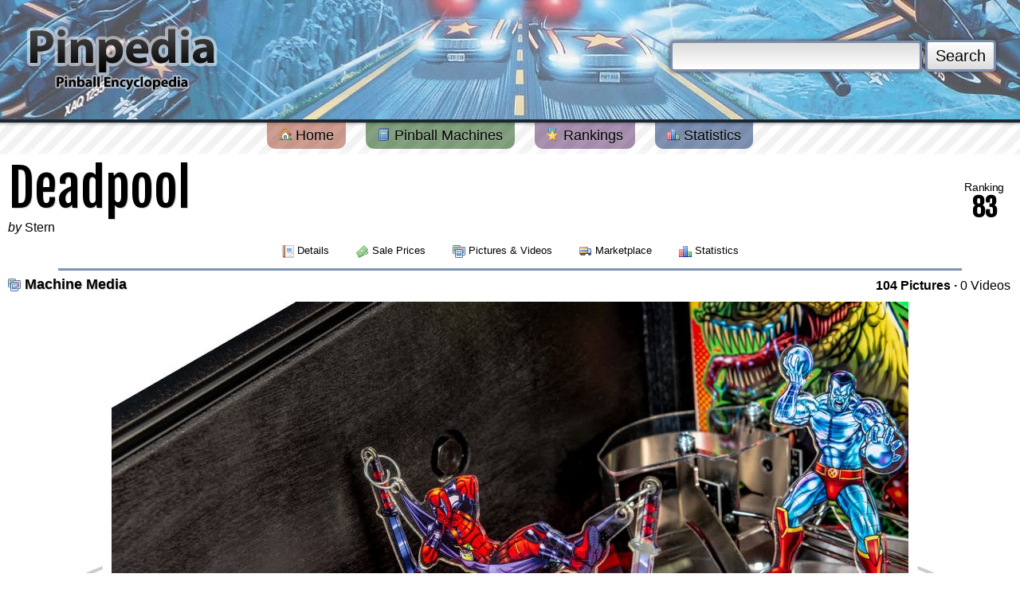

--- FILE ---
content_type: text/html; charset=utf-8
request_url: https://www.pinpedia.com/machine/deadpool/media/pros
body_size: 4599
content:
<!DOCTYPE html PUBLIC "-//W3C//DTD XHTML 1.0 Transitional//EN" "http://www.w3.org/TR/xhtml1/DTD/xhtml1-transitional.dtd">
<html xmlns="http://www.w3.org/1999/xhtml" xmlns:og="http://opengraphprotocol.org/schema/" xmlns:fb="http://developers.facebook.com/schema/">
<head>
	<meta http-equiv="content-type" content="text/html; charset=UTF-8">
	<meta property='fb:app_id' content='107609879280742' />
<meta property='og:site_name' content='Pinpedia' />
<meta property='og:title' content='Deadpool' />
<meta property='og:image' content='https://cdn.pinpedia.com/photos/35862_N.jpg' />
<meta property='og:type' content='game' />
<meta property='og:url' content='https://www.pinpedia.com/machine/deadpool' />
<meta name='twitter:site' content='@pinpedia' />
<meta name='keywords' content='Deadpool pinball, 2018 pinball machines, Stern pinball machines, pinball buying guide, sales, auctions, prices, machine value, pinball ratings, game features, photos and videos' />
<meta name='twitter:card' content='summary_large_image' />
<meta name='twitter:title' content='Deadpool' />
<meta name='twitter:image' content='https://cdn.pinpedia.com/photos/35862_N.jpg' />

	
	<title>Deadpool - Machine Media - Pinpedia</title>
	
	
	<link type='application/opensearchdescription+xml' rel='search' href='https://www.pinpedia.com/osd.xml' />
	<link rel='apple-touch-icon' sizes='180x180' href='https://www.pinpedia.com/apple-touch-icon.png' />
	<link rel='icon' type='image/png' sizes='32x32' href='https://www.pinpedia.com/favicon-32x32.png' />
	<link rel='icon' type='image/png' sizes='16x16' href='https://www.pinpedia.com/favicon-16x16.png' />
	<link rel='manifest' href='https://www.pinpedia.com/site.webmanifest' />
	
	<link rel='preconnect' href='https://fonts.gstatic.com'>
	<link href='https://fonts.googleapis.com/css2?family=Bebas+Neue&family=Fjalla+One&display=swap' rel='stylesheet'>

	<link type='text/css' rel='stylesheet' href='https://cdn.pinpedia.com/css/pinpedia.1.css' />

	<script type='text/javascript'>
		window.pinpedia = {
			baseUrl: 'https://www.pinpedia.com/',
			staticUrl: 'https://cdn.pinpedia.com/',
			session: 'f4c713edec13b0b853906ef48c7d1dad'
		};
		
	 	var _gaq = _gaq || [];
	</script>
	
	<script src='https://cdn.pinpedia.com/scripts/jquery-1.7.2.min.js' type='text/javascript'></script>
	<script src='https://cdn.pinpedia.com/scripts/pinpedia.bz1le.js' type='text/javascript'></script>
	
	<script type="text/javascript">	
		$(document).ready(function() {
			$('a[rel=tipsy]').tipsy({fade: true, gravity: $.fn.tipsy.autoWE});
			
			$.TypeAhead('#header-search-query','#header-search-typeahead', {
				queryUrl: window.pinpedia.baseUrl + 'api/typeahead'
			});
		});
	</script>
	<script defer src="https://cloud.umami.is/script.js" data-website-id="7f2cdf34-5ee9-4fd7-b0d2-e93f92d6542b"></script>
</head>
<body style='margin-top:0'>
<div id='header' style="background: url('https://cdn.pinpedia.com/headers/header_hs2.jpg') 50% 50%;">

	<form action='https://www.pinpedia.com/search' method='get' id='header-search'>
		<input type='text' id='header-search-query' name='q' value='' />
		<button type='submit'>Search</button>
		<div id='header-search-typeahead' style='display:none;'></div>
	</form>

	<div id='header-logo'>
		<a href='https://www.pinpedia.com/'><img src='https://cdn.pinpedia.com/images/logo.png' alt='' /></a>
	</div>
</div>

<div id='menu'>
	<a href='https://www.pinpedia.com/' class='red'>
		<img src='https://cdn.pinpedia.com/images/blank.png' class='sprite sprite-house' alt='' /> Home
	</a>
	<a href='https://www.pinpedia.com/machine' class='green'>
		<img src='https://cdn.pinpedia.com/images/blank.png' class='sprite sprite-book' alt='' /> Pinball Machines
	</a>
	<a href='https://www.pinpedia.com/ranking' class='purple'>
		<img src='https://cdn.pinpedia.com/images/blank.png' class='sprite sprite-award_star_gold' alt='' /> Rankings
	</a>
	<a href='https://www.pinpedia.com/statistics' class='blue'>
		<img src='https://cdn.pinpedia.com/images/blank.png' class='sprite sprite-chart_bar' alt='' /> Statistics
	</a>
</div>

<div id='content'>
	
	<div style="display:flex;flex-direction:row;justify-content:space-between;align-items:center;">
		<div>
			<h2 style="font-family:'Fjalla One',serif;font-weight:400;line-height:1;font-size:clamp(2rem, calc(60vw / 8 * 2), 4rem);margin-bottom:0">Deadpool</h2>
			<div><em>by</em> <a href='https://www.pinpedia.com/manufacturer/460'>Stern</a></div>
		</div>
		<div style="text-align:center;margin:10px">
			<div style="font-size: 0.875rem;line-height:1.25rem;letter-spacing:-0.025em;">
				Ranking
			</div>
			<div style="font-family:'Fjalla One',serif;line-height:1;font-weight:600;font-size:2rem">
				83
			</div>
		</div>
	</div>
		<div class='machine_menu'>
	<a href='https://www.pinpedia.com/machine/deadpool'>
			<img src='https://cdn.pinpedia.com/images/blank.png' class='sprite sprite-report' alt='' /> Details
		</a>
	<a href='https://www.pinpedia.com/machine/deadpool/prices'>
			<img src='https://cdn.pinpedia.com/images/blank.png' class='sprite sprite-money' alt='' /> Sale Prices
		</a>
	<a href='https://www.pinpedia.com/machine/deadpool/media' class='strong'>
			<img src='https://cdn.pinpedia.com/images/blank.png' class='sprite sprite-images' alt='' /> Pictures &amp; Videos
		</a>
	<a href='https://www.pinpedia.com/machine/deadpool/marketplace'>
			<img src='https://cdn.pinpedia.com/images/blank.png' class='sprite sprite-lorry' alt='' /> Marketplace
		</a>
	<a href='https://www.pinpedia.com/machine/deadpool/statistics'>
			<img src='https://cdn.pinpedia.com/images/blank.png' class='sprite sprite-chart_bar' alt='' /> Statistics
		</a>
	</div>
		<hr class='blue' /><div style='float:right;width:auto;margin:2px;'>
		
		<a href='https://www.pinpedia.com/machine/deadpool/media'><strong>104 Pictures</strong></a> <strong>&middot;</strong> 
		<a href='https://www.pinpedia.com/machine/deadpool/media/videos'>0 Videos</a>
	</div>
<h3><img src='https://cdn.pinpedia.com/images/blank.png' class='sprite sprite-images' alt='' /> Machine Media</h3><table cellspacing='0'>
		<tr><td width='25%' style='vertical-align:middle;text-align:right'>
	<a href='https://www.pinpedia.com/machine/deadpool/media/prni' class='popupnav-prev'>&lt;</a>
		</td><td width='50%' style='vertical-align:middle;text-align:center'>
	<img src='https://cdn.pinpedia.com/photos/35884_N.jpg' alt='' />
<div id='pictureMenu' style='display:none;position:relative;top:1px;'><span style='background:#fff;padding:4px;webkit-border-top-right-radius: 4px;-webkit-border-top-left-radius: 4px;-moz-border-radius-topright: 4px;-moz-border-radius-topleft: 4px;border-top-right-radius: 4px;border-bottom-top-radius: 4px;'>
	<img src='https://cdn.pinpedia.com/images/icons/information.png' alt='' style='margin-top: -3px' /> <a href='#' id='pictureInfo' data-umami-event='photo-info'>Picture Information</a>
	</span></div>
		</td><td width='25%' style='vertical-align:middle;text-align:left'>
	<a href='https://www.pinpedia.com/machine/deadpool/media/prnt' class='popupnav-next'>&gt;</a>
		</tr></table>
	
	<div id='pictureInfo-popup' style='display:none'>
	<h3><img src='https://cdn.pinpedia.com/images/icons/information.png' alt='' /> Picture Information</h3>
	<hr />
		<table cellspacing='0'>
		<tr>
			<td width='45%' class='middle right'><em>Uploaded Date:</em><td>
			<td width='55%' class='middle left'>18 May, 2021</td>
		</tr>
		
		<tr>
			<td class='middle right'><em>Picture Views:</em><td>
			<td class='middle left'>436</td>
		</tr>
		</table>
	<hr />
	
	<div align='right'>
		<img src='https://cdn.pinpedia.com/images/facebox/closelabel.gif' alt='Close Popup' class='pointer popup-close' />
	</div>
</div>
<script type="text/javascript">
		var RecaptchaOptions = {
		    theme : 'custom',
		    custom_theme_widget: 'recaptcha_widget'
		};
		</script>
	<div id='pictureReport-popup' style='display:none'>
	<h3><img src='https://cdn.pinpedia.com/images/icons/error.png' alt='' /> Report Picture</h3>
	<hr />
		<table cellspacing='0'>
		<tr>
			<td width='40%' class='middle right'><em>Reason:</em><td>
			<td width='60%' class='middle center'>
			<select style='width:200px'>
				<option>Not a Pinball Machine</option>
				<option>Wrong Pinball Machine</option>
				<option>Other</option>
			</td>
		</tr>
		<tr>
			<td class='middle right'><em>Comments:</em><td>
			<td class='middle center'><textarea style='width:200px;height:50px;'></textarea></td>
		</tr>
		
		<tr>
			<td colspan='3' style='text-align:center;vertical-align:middle'>&nbsp;</td>
		</tr> 
		<tr>
			<td class='middle right'><em>Verify Your Human:</em><br /><em style='font-size:10px'>Powered by reCAPTCHA</em><td>
			<td class='middle center'>
			<div id='recaptcha_widget' style='display:none;line-height:140%'>

   <div id='recaptcha_image' style='text-align:center;margin:0px auto;'></div>
   <div class='recaptcha_only_if_incorrect_sol' style='color:red'>Incorrect please try again</div>

<div>
   <span class='recaptcha_only_if_image''>Enter the words above:</span>
   <span class='recaptcha_only_if_audio'>Enter the numbers you hear:</span>
<br />
   <input type='text' style='width:200px' 
   		id='recaptcha_response_field' name='recaptcha_response_field' />
</div>

<div><em>
   <span><a href='javascript:Recaptcha.reload()'>Reload</a> &nbsp;<strong>&middot;</strong>&nbsp;</span>
   <span class='recaptcha_only_if_image'><a href="javascript:Recaptcha.switch_type('audio')">Get an audio CAPTCHA</a></span>
   <span class='recaptcha_only_if_audio'><a href="javascript:Recaptcha.switch_type('image')">Get an image CAPTCHA</a></span>
   <span>&nbsp;<strong>&middot;</strong>&nbsp; <a href="javascript:Recaptcha.showhelp()">Help</a></span>
</em></div>
 </div>
  <script type="text/javascript" src="https://www.google.com/recaptcha/api/challenge?k=6LdqN7wSAAAAAM6mjGQ9dOWPBFHVswXu9xeO7XEW"></script>
  <noscript>
     <iframe src="http://www.google.com/recaptcha/api/noscript?k=6LdqN7wSAAAAAM6mjGQ9dOWPBFHVswXu9xeO7XEW"
         height="300" width="500" frameborder="0"></iframe><br>
     <textarea name="recaptcha_challenge_field" rows="3" cols="40"></textarea>
     <input type="hidden" name="recaptcha_response_field" value="manual_challenge">
  </noscript>
			</td>
		</tr>
		</tr>
				<tr>
			<td colspan='3' style='text-align:center;vertical-align:middle'>&nbsp;</td>
		</tr> 
		<tr>
			<td colspan='3' style='text-align:center;vertical-align:middle'><input type='submit' class='g-button' value='Report Picture' style='font-size:14px;' /></td>
		</tr> 
		</table>
	<hr />
	<div align='right'>
		<img src='https://cdn.pinpedia.com/images/facebox/closelabel.gif' alt='Close Popup' class='pointer popup-close' />
	</div>
</div>
	<script type='text/javascript'>
		$(document).ready( function() {
			$('#pictureMenu').show();
			$('#pictureInfo').click(function(event) {
				event.preventDefault();
		    	$.popup( $('#pictureInfo-popup').html() );
		    });
			$('#pictureReport').click(function(event) {
				event.preventDefault();
		    	$.popup( $('#pictureReport-popup').html() );
		    });
		});
	</script>
                


<table cellspacing='0'><tr>
<td align='center' width='20%'>
	<div class='imagethumbnail'><a href='https://www.pinpedia.com/machine/deadpool/media/prog' id='prog' rel='photo'>
		<img src='https://cdn.pinpedia.com/photos/35872_T.jpg' alt='' />
	</a></div>
</td><td align='center' width='20%'>
	<div class='imagethumbnail'><a href='https://www.pinpedia.com/machine/deadpool/media/prni' id='prni' rel='photo'>
		<img src='https://cdn.pinpedia.com/photos/35838_T.jpg' alt='' />
	</a></div>
</td><td align='center' width='20%'>
	<div class='imagethumbnail'><a href='https://www.pinpedia.com/machine/deadpool/media/pros' id='pros' rel='photo'>
		<img src='https://cdn.pinpedia.com/photos/35884_T.jpg' alt='' />
	</a></div>
</td><td align='center' width='20%'>
	<div class='imagethumbnail'><a href='https://www.pinpedia.com/machine/deadpool/media/prnt' id='prnt' rel='photo'>
		<img src='https://cdn.pinpedia.com/photos/35849_T.jpg' alt='' />
	</a></div>
</td><td align='center' width='20%'>
	<div class='imagethumbnail'><a href='https://www.pinpedia.com/machine/deadpool/media/prom' id='prom' rel='photo'>
		<img src='https://cdn.pinpedia.com/photos/35878_T.jpg' alt='' />
	</a></div>
</td>
</tr></table><hr class='purple' />
<h3>
<a style='float:right;font-weight: normal;font-size: 12px;text-shadow: none;' rel='tipsy' title='As an eBay Partner, we may be compensated if you make a purchase from the follwing listings'>Sponsored Links</a>
<img src='https://cdn.pinpedia.com/images/blank.png' class='sprite sprite-lorry' alt='' /> Ebay Listings
</h3>
<div align='center'>
<script type='text/javascript'><!--
pinpedia_auction_mid = 7045;
//--></script>
<script src='https://cdn.pinpedia.com/scripts/ebayauctions.js' type='text/javascript'></script>
</div><hr class='purple' /><div class='machine_menu'>
	<a href='https://www.pinpedia.com/machine/deadpool'>
			<img src='https://cdn.pinpedia.com/images/blank.png' class='sprite sprite-report' alt='' /> Details
		</a>
	<a href='https://www.pinpedia.com/machine/deadpool/prices'>
			<img src='https://cdn.pinpedia.com/images/blank.png' class='sprite sprite-money' alt='' /> Sale Prices
		</a>
	<a href='https://www.pinpedia.com/machine/deadpool/media' class='strong'>
			<img src='https://cdn.pinpedia.com/images/blank.png' class='sprite sprite-images' alt='' /> Pictures &amp; Videos
		</a>
	<a href='https://www.pinpedia.com/machine/deadpool/marketplace'>
			<img src='https://cdn.pinpedia.com/images/blank.png' class='sprite sprite-lorry' alt='' /> Marketplace
		</a>
	<a href='https://www.pinpedia.com/machine/deadpool/statistics'>
			<img src='https://cdn.pinpedia.com/images/blank.png' class='sprite sprite-chart_bar' alt='' /> Statistics
		</a>
	</div><br />
	<hr class='red' />
	<div style='text-align:center'>
<script async src="https://pagead2.googlesyndication.com/pagead/js/adsbygoogle.js?client=ca-pub-2270778389861028"
     crossorigin="anonymous"></script>
<ins class="adsbygoogle"
     style="display:block; text-align:center;"
     data-ad-layout="in-article"
     data-ad-format="fluid"
     data-ad-client="ca-pub-2270778389861028"
     data-ad-slot="5687706870"></ins>
<script>
     (adsbygoogle = window.adsbygoogle || []).push({});
</script>
	</div>
	<div id='copyright' style='width:80%'>
		<img src='https://cdn.pinpedia.com/images/blank.png' alt='' class='sprite-flippers-left' />
		<img src='https://cdn.pinpedia.com/images/blank.png' alt='' class='sprite-flippers-right'/>
		<div>
				<a href='https://www.pinpedia.com/'>Home</a> &middot; 
				<a href='https://www.pinpedia.com/machine'>Browse Machines</a> &middot; 
		        <a href='https://www.pinpedia.com/ranking'>Rankings</a> &middot;
				<a href='https://www.pinpedia.com/statistics'>Statistics</a>
				<br />
				<a href='https://www.pinpedia.com/privatepolicy'>Private Policy</a> &middot; 
				<a href='https://www.pinpedia.com/search'>Search Website</a> &middot; 
				<a href="/cdn-cgi/l/email-protection#7d1e1213091c1e093d0d14130d1819141c531e1210">Contact Us</a>
				<br /><br />
				As an eBay Partner, we may earn a commission from qualifying purchases made through links on this site, at no additional cost to you.<br />
				All trademarks and copyrighted materials remain property of their respective owners. All other content copyright 2007 - 2026 Pinpedia.
		</div>
	</div>
	<br class='clearfix' />
</div>
<div id='baseboard'>&nbsp;</div>

<div id='currency-popup' style='display:none'>
	<h3><img src='https://cdn.pinpedia.com/images/blank.png' class='sprite sprite-money' alt='' /> Currency Settings</h3>
	<hr />
		Your currency is set to <em>Default</em>
	<hr /><div style='text-align:center'>
			We have detected you live in <em>United States</em><br />
			<form action='https://www.pinpedia.com/account/currency' method='post'>
				<input type='hidden' name='refer' value='%2Fmachine%2Fdeadpool%2Fmedia%2Fpros' />
				<input type='hidden' name='hash' value='c35c3698694ef66ab1e1e36747e1ca4d' />
				<input type='hidden' name='set' value='USD' />
				<input type='submit' value='Set Your Currency to USD' style='margin-top:10px' />
			</form>
		</div>
	<hr /> 
		<form action='https://www.pinpedia.com/account/currency' method='post'>
			<input type='hidden' name='refer' value='%2Fmachine%2Fdeadpool%2Fmedia%2Fpros' />
			<input type='hidden' name='hash' value='c35c3698694ef66ab1e1e36747e1ca4d' />
			Set Currency to
			<select name='set'><option>Default</option><option>AUD</option><option>BGN</option><option>CAD</option><option>CHF</option><option>CNY</option><option>CZK</option><option>DKK</option><option>EEK</option><option>EUR</option><option>GBP</option><option>HKD</option><option>HRK</option><option>HUF</option><option>IDR</option><option>JPY</option><option>KRW</option><option>LTL</option><option>LVL</option><option>MYR</option><option>NOK</option><option>NZD</option><option>PHP</option><option>PLN</option><option>RON</option><option>RUB</option><option>SEK</option><option>SGD</option><option>THB</option><option>TRY</option><option>USD</option><option>ZAR</option></select>
			<input type='submit' value='Change' />
		</form>
	<hr />
	<div align='right'>
		<img src='https://cdn.pinpedia.com/images/facebox/closelabel.gif' alt='Close Popup' class='pointer popup-close' />
	</div>
</div>
	<script data-cfasync="false" src="/cdn-cgi/scripts/5c5dd728/cloudflare-static/email-decode.min.js"></script><script type='text/javascript'>
		$(document).ready( function() {
			$('#memberCurrency').click(function(event) {
				event.preventDefault();
		    	$.popup( $('#currency-popup').html() );
		    });
		});
	</script>

<script defer src="https://static.cloudflareinsights.com/beacon.min.js/vcd15cbe7772f49c399c6a5babf22c1241717689176015" integrity="sha512-ZpsOmlRQV6y907TI0dKBHq9Md29nnaEIPlkf84rnaERnq6zvWvPUqr2ft8M1aS28oN72PdrCzSjY4U6VaAw1EQ==" data-cf-beacon='{"version":"2024.11.0","token":"4dc816e9d67d4d95bf6c2a793a80f095","r":1,"server_timing":{"name":{"cfCacheStatus":true,"cfEdge":true,"cfExtPri":true,"cfL4":true,"cfOrigin":true,"cfSpeedBrain":true},"location_startswith":null}}' crossorigin="anonymous"></script>
</body>
</html>

--- FILE ---
content_type: text/html; charset=UTF-8
request_url: https://www.pinpedia.com/api/auction?width=1280&height=120&mid=7045&type=ajax
body_size: 1040
content:
<style type="text/css" media="all">
.e_w a { 
    display: block; border-radius: 0.25rem; background-color: #ffffff; box-shadow: 0 1px 3px 0 rgba(0, 0, 0, 0.1), 0 1px 2px 0 rgba(0, 0, 0, 0.06); 
    -moz-column-break-inside: avoid;
    break-inside: avoid-column;
    max-width: 250px;
}
.e_w a:hover { text-decoration: none; box-shadow: 0 0 0 0px #ffffff, 0 0 0 calc(2px + 0px) rgb(59,130,246,0.5), 0 0 #000000; }
.e_w .p { padding: 0.5rem; }
.e_w .title {
    overflow: hidden; 
    display: -webkit-box; 
    -webkit-box-orient: vertical; 
    -webkit-line-clamp: 2; 
    font-size: 0.75rem; 
    line-height: 1rem; 
    font-weight: 600; 
    letter-spacing: -0.025em;
    min-height:2rem;
}
.e_w .img {
    height: 8rem; 
    width: auto; 
    background-size: cover; 
    background-position: center; 
    padding-top: 0.25rem;
}
.e_w .ebay {
    display: inline-block;
    border-top-right-radius: 0.25rem; 
    border-bottom-right-radius: 0.25rem; 
    background-color: #ffffff; 
    padding: 0.1rem; 
}
.e_w .flex {
    display: flex; 
    flex-direction: row; 
    flex-wrap: wrap; 
    align-items: center; 
    justify-content: center; 
    gap: 0.5rem;
}
.e_w .ships {
    font-size: 0.7rem; 
    line-height: 1rem; 
    letter-spacing: -0.025em; 
    color: rgb(30,41,59);
}
.e_w {
    display: flex;
    justify-content: space-evenly;
    text-align:left;
    gap: 0.5rem; 
    padding: 0.5rem; 
}
</style><div class='e_w'><a href='https://www.ebay.com/itm/324657490660?mkcid=1&mkrid=711-53200-19255-0&siteid=0&campid=&customid=0&toolid=10001&mkevt=1' target='_blank' rel='nofollow' data-umami-event='ebay-a' title='Sponsored Link'>
                <div class='p'>
                    <span class='title'>Deadpool Premium - Stern Pinball ORIGINAL Advertising Flyer</span>
                </div>
                <div class='img' style='background-image: url(https://i.ebayimg.com/00/s/MTYwMFgxMjAw/z/uiUAAOSwqMxguJ0j/$_3.JPG);'>
                    <span class='ebay'><img src='https://cdn.pinpedia.com/images/ebay_logo.gif' alt='View Ebay Listing' style="height: 1.5rem;" /></span>
                    <img style="text-decoration:none;border:0;padding:0;margin:0;" src="//rover.ebay.com/roverimp/1/711-53200-19255-0/1?ff3=2&pub=5574628951&toolid=10001&campid=5335816943&customid=0&item=324657490660&mpt=700444038" />
                </div>
                <div class='flex'>
                    <span><img src='https://cdn.pinpedia.com/images/flags/au.png' alt='' /></span>
                    <span class='ships'>29 Days 23 Hours</span>
                </div>
            </a><a href='https://www.ebay.com/itm/235732606553?mkcid=1&mkrid=711-53200-19255-0&siteid=0&campid=&customid=0&toolid=10001&mkevt=1' target='_blank' rel='nofollow' data-umami-event='ebay-a' title='Sponsored Link'>
                <div class='p'>
                    <span class='title'>John Wick Deadpool Pinball Katana Shooter Rod Mod</span>
                </div>
                <div class='img' style='background-image: url(https://i.ebayimg.com/00/s/MTAxM1g2NDA=/z/~uYAAOSwdJpm2-EQ/$_3.JPG);'>
                    <span class='ebay'><img src='https://cdn.pinpedia.com/images/ebay_logo.gif' alt='View Ebay Listing' style="height: 1.5rem;" /></span>
                    <img style="text-decoration:none;border:0;padding:0;margin:0;" src="//rover.ebay.com/roverimp/1/711-53200-19255-0/1?ff3=2&pub=5574628951&toolid=10001&campid=5335816943&customid=0&item=235732606553&mpt=590122832" />
                </div>
                <div class='flex'>
                    <span><img src='https://cdn.pinpedia.com/images/flags/au.png' alt='' /></span>
                    <span class='ships'>29 Days 23 Hours</span>
                </div>
            </a><a href='https://www.ebay.com/itm/135365513052?mkcid=1&mkrid=711-53200-19255-0&siteid=0&campid=&customid=0&toolid=10001&mkevt=1' target='_blank' rel='nofollow' data-umami-event='ebay-a' title='Sponsored Link'>
                <div class='p'>
                    <span class='title'>Deadpool Premium Pinball Machine Stern New In Box Orange County Pinballs</span>
                </div>
                <div class='img' style='background-image: url(https://i.ebayimg.com/00/s/MTYwMFg5NjU=/z/3ngAAOSwKS9nMUvY/$_3.JPG);'>
                    <span class='ebay'><img src='https://cdn.pinpedia.com/images/ebay_logo.gif' alt='View Ebay Listing' style="height: 1.5rem;" /></span>
                    <img style="text-decoration:none;border:0;padding:0;margin:0;" src="//rover.ebay.com/roverimp/1/711-53200-19255-0/1?ff3=2&pub=5574628951&toolid=10001&campid=5335816943&customid=0&item=135365513052&mpt=493595958" />
                </div>
                <div class='flex'>
                    <span><img src='https://cdn.pinpedia.com/images/flags/us.png' alt='' /></span>
                    <span class='ships'>29 Days 20 Hours</span>
                </div>
            </a><a href='https://www.ebay.com/itm/155804563361?mkcid=1&mkrid=711-53200-19255-0&siteid=0&campid=&customid=0&toolid=10001&mkevt=1' target='_blank' rel='nofollow' data-umami-event='ebay-a' title='Sponsored Link'>
                <div class='p'>
                    <span class='title'>Stern Deadpool Premium Pinball Machine</span>
                </div>
                <div class='img' style='background-image: url(https://i.ebayimg.com/00/s/MTIwMFgxMjAw/z/lpYAAOSwfwVlGPyl/$_3.JPG);'>
                    <span class='ebay'><img src='https://cdn.pinpedia.com/images/ebay_logo.gif' alt='View Ebay Listing' style="height: 1.5rem;" /></span>
                    <img style="text-decoration:none;border:0;padding:0;margin:0;" src="//rover.ebay.com/roverimp/1/711-53200-19255-0/1?ff3=2&pub=5574628951&toolid=10001&campid=5335816943&customid=0&item=155804563361&mpt=109983783" />
                </div>
                <div class='flex'>
                    <span><img src='https://cdn.pinpedia.com/images/flags/us.png' alt='' /></span>
                    <span class='ships'>29 Days 23 Hours</span>
                </div>
            </a></div>

--- FILE ---
content_type: text/html; charset=utf-8
request_url: https://www.google.com/recaptcha/api2/aframe
body_size: -61
content:
<!DOCTYPE HTML><html><head><meta http-equiv="content-type" content="text/html; charset=UTF-8"></head><body><script nonce="bUd2qnchtsciQHS1M1Jc5w">/** Anti-fraud and anti-abuse applications only. See google.com/recaptcha */ try{var clients={'sodar':'https://pagead2.googlesyndication.com/pagead/sodar?'};window.addEventListener("message",function(a){try{if(a.source===window.parent){var b=JSON.parse(a.data);var c=clients[b['id']];if(c){var d=document.createElement('img');d.src=c+b['params']+'&rc='+(localStorage.getItem("rc::a")?sessionStorage.getItem("rc::b"):"");window.document.body.appendChild(d);sessionStorage.setItem("rc::e",parseInt(sessionStorage.getItem("rc::e")||0)+1);localStorage.setItem("rc::h",'1769150507177');}}}catch(b){}});window.parent.postMessage("_grecaptcha_ready", "*");}catch(b){}</script></body></html>